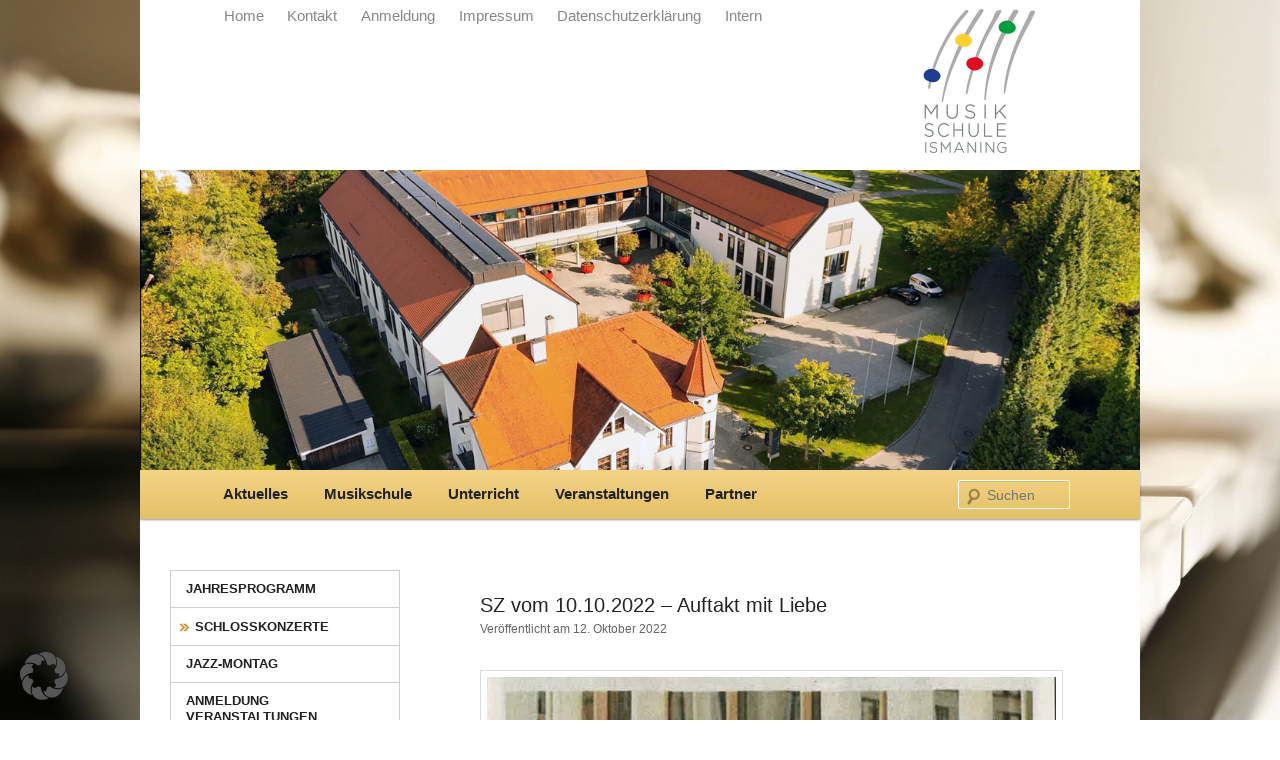

--- FILE ---
content_type: text/html; charset=UTF-8
request_url: https://www.musikschule-ismaning.de/sz-vom-10-10-2022-auftakt-mit-liebe/
body_size: 8426
content:
<!DOCTYPE html>
<!--[if IE 6]>
<html id="ie6" lang="de">
<![endif]-->
<!--[if IE 7]>
<html id="ie7" lang="de">
<![endif]-->
<!--[if IE 8]>
<html id="ie8" lang="de">
<![endif]-->
<!--[if !(IE 6) | !(IE 7) | !(IE 8)  ]><!-->
<html lang="de">
<!--<![endif]-->
<head>
<meta charset="UTF-8" />
<meta name="viewport" content="width=device-width" />
<title>SZ vom 10.10.2022 &#8211; Auftakt mit Liebe | </title>
<link rel="profile" href="http://gmpg.org/xfn/11" />
<link rel="stylesheet" type="text/css" media="all" href="https://www.musikschule-ismaning.de/wp-content/themes/musikschule/style.css" />
<link rel="stylesheet" type="text/css" href="https://www.musikschule-ismaning.de/wp-content/themes/musikschule/slick/slick.css"/>
<link rel="stylesheet" type="text/css" href="https://www.musikschule-ismaning.de/wp-content/themes/musikschule/slick/slick-theme.css"/>
<link rel="pingback" href="https://www.musikschule-ismaning.de/xmlrpc.php" />
<!--[if lt IE 9]>
<script src="https://www.musikschule-ismaning.de/wp-content/themes/musikschule/js/html5.js" type="text/javascript"></script>
<![endif]-->
<meta name='robots' content='max-image-preview:large' />
<link rel="alternate" type="application/rss+xml" title=" &raquo; Feed" href="https://www.musikschule-ismaning.de/feed/" />
<link rel="alternate" type="application/rss+xml" title=" &raquo; Kommentar-Feed" href="https://www.musikschule-ismaning.de/comments/feed/" />
<link rel="alternate" type="application/rss+xml" title=" &raquo; SZ vom 10.10.2022 &#8211; Auftakt mit Liebe-Kommentar-Feed" href="https://www.musikschule-ismaning.de/sz-vom-10-10-2022-auftakt-mit-liebe/feed/" />
<script type="text/javascript">
/* <![CDATA[ */
window._wpemojiSettings = {"baseUrl":"https:\/\/s.w.org\/images\/core\/emoji\/15.0.3\/72x72\/","ext":".png","svgUrl":"https:\/\/s.w.org\/images\/core\/emoji\/15.0.3\/svg\/","svgExt":".svg","source":{"concatemoji":"https:\/\/www.musikschule-ismaning.de\/wp-includes\/js\/wp-emoji-release.min.js?ver=6.5.7"}};
/*! This file is auto-generated */
!function(i,n){var o,s,e;function c(e){try{var t={supportTests:e,timestamp:(new Date).valueOf()};sessionStorage.setItem(o,JSON.stringify(t))}catch(e){}}function p(e,t,n){e.clearRect(0,0,e.canvas.width,e.canvas.height),e.fillText(t,0,0);var t=new Uint32Array(e.getImageData(0,0,e.canvas.width,e.canvas.height).data),r=(e.clearRect(0,0,e.canvas.width,e.canvas.height),e.fillText(n,0,0),new Uint32Array(e.getImageData(0,0,e.canvas.width,e.canvas.height).data));return t.every(function(e,t){return e===r[t]})}function u(e,t,n){switch(t){case"flag":return n(e,"\ud83c\udff3\ufe0f\u200d\u26a7\ufe0f","\ud83c\udff3\ufe0f\u200b\u26a7\ufe0f")?!1:!n(e,"\ud83c\uddfa\ud83c\uddf3","\ud83c\uddfa\u200b\ud83c\uddf3")&&!n(e,"\ud83c\udff4\udb40\udc67\udb40\udc62\udb40\udc65\udb40\udc6e\udb40\udc67\udb40\udc7f","\ud83c\udff4\u200b\udb40\udc67\u200b\udb40\udc62\u200b\udb40\udc65\u200b\udb40\udc6e\u200b\udb40\udc67\u200b\udb40\udc7f");case"emoji":return!n(e,"\ud83d\udc26\u200d\u2b1b","\ud83d\udc26\u200b\u2b1b")}return!1}function f(e,t,n){var r="undefined"!=typeof WorkerGlobalScope&&self instanceof WorkerGlobalScope?new OffscreenCanvas(300,150):i.createElement("canvas"),a=r.getContext("2d",{willReadFrequently:!0}),o=(a.textBaseline="top",a.font="600 32px Arial",{});return e.forEach(function(e){o[e]=t(a,e,n)}),o}function t(e){var t=i.createElement("script");t.src=e,t.defer=!0,i.head.appendChild(t)}"undefined"!=typeof Promise&&(o="wpEmojiSettingsSupports",s=["flag","emoji"],n.supports={everything:!0,everythingExceptFlag:!0},e=new Promise(function(e){i.addEventListener("DOMContentLoaded",e,{once:!0})}),new Promise(function(t){var n=function(){try{var e=JSON.parse(sessionStorage.getItem(o));if("object"==typeof e&&"number"==typeof e.timestamp&&(new Date).valueOf()<e.timestamp+604800&&"object"==typeof e.supportTests)return e.supportTests}catch(e){}return null}();if(!n){if("undefined"!=typeof Worker&&"undefined"!=typeof OffscreenCanvas&&"undefined"!=typeof URL&&URL.createObjectURL&&"undefined"!=typeof Blob)try{var e="postMessage("+f.toString()+"("+[JSON.stringify(s),u.toString(),p.toString()].join(",")+"));",r=new Blob([e],{type:"text/javascript"}),a=new Worker(URL.createObjectURL(r),{name:"wpTestEmojiSupports"});return void(a.onmessage=function(e){c(n=e.data),a.terminate(),t(n)})}catch(e){}c(n=f(s,u,p))}t(n)}).then(function(e){for(var t in e)n.supports[t]=e[t],n.supports.everything=n.supports.everything&&n.supports[t],"flag"!==t&&(n.supports.everythingExceptFlag=n.supports.everythingExceptFlag&&n.supports[t]);n.supports.everythingExceptFlag=n.supports.everythingExceptFlag&&!n.supports.flag,n.DOMReady=!1,n.readyCallback=function(){n.DOMReady=!0}}).then(function(){return e}).then(function(){var e;n.supports.everything||(n.readyCallback(),(e=n.source||{}).concatemoji?t(e.concatemoji):e.wpemoji&&e.twemoji&&(t(e.twemoji),t(e.wpemoji)))}))}((window,document),window._wpemojiSettings);
/* ]]> */
</script>
<style id='wp-emoji-styles-inline-css' type='text/css'>

	img.wp-smiley, img.emoji {
		display: inline !important;
		border: none !important;
		box-shadow: none !important;
		height: 1em !important;
		width: 1em !important;
		margin: 0 0.07em !important;
		vertical-align: -0.1em !important;
		background: none !important;
		padding: 0 !important;
	}
</style>
<link rel='stylesheet' id='wp-block-library-css' href='https://www.musikschule-ismaning.de/wp-includes/css/dist/block-library/style.min.css?ver=6.5.7' type='text/css' media='all' />
<style id='classic-theme-styles-inline-css' type='text/css'>
/*! This file is auto-generated */
.wp-block-button__link{color:#fff;background-color:#32373c;border-radius:9999px;box-shadow:none;text-decoration:none;padding:calc(.667em + 2px) calc(1.333em + 2px);font-size:1.125em}.wp-block-file__button{background:#32373c;color:#fff;text-decoration:none}
</style>
<style id='global-styles-inline-css' type='text/css'>
body{--wp--preset--color--black: #000000;--wp--preset--color--cyan-bluish-gray: #abb8c3;--wp--preset--color--white: #ffffff;--wp--preset--color--pale-pink: #f78da7;--wp--preset--color--vivid-red: #cf2e2e;--wp--preset--color--luminous-vivid-orange: #ff6900;--wp--preset--color--luminous-vivid-amber: #fcb900;--wp--preset--color--light-green-cyan: #7bdcb5;--wp--preset--color--vivid-green-cyan: #00d084;--wp--preset--color--pale-cyan-blue: #8ed1fc;--wp--preset--color--vivid-cyan-blue: #0693e3;--wp--preset--color--vivid-purple: #9b51e0;--wp--preset--gradient--vivid-cyan-blue-to-vivid-purple: linear-gradient(135deg,rgba(6,147,227,1) 0%,rgb(155,81,224) 100%);--wp--preset--gradient--light-green-cyan-to-vivid-green-cyan: linear-gradient(135deg,rgb(122,220,180) 0%,rgb(0,208,130) 100%);--wp--preset--gradient--luminous-vivid-amber-to-luminous-vivid-orange: linear-gradient(135deg,rgba(252,185,0,1) 0%,rgba(255,105,0,1) 100%);--wp--preset--gradient--luminous-vivid-orange-to-vivid-red: linear-gradient(135deg,rgba(255,105,0,1) 0%,rgb(207,46,46) 100%);--wp--preset--gradient--very-light-gray-to-cyan-bluish-gray: linear-gradient(135deg,rgb(238,238,238) 0%,rgb(169,184,195) 100%);--wp--preset--gradient--cool-to-warm-spectrum: linear-gradient(135deg,rgb(74,234,220) 0%,rgb(151,120,209) 20%,rgb(207,42,186) 40%,rgb(238,44,130) 60%,rgb(251,105,98) 80%,rgb(254,248,76) 100%);--wp--preset--gradient--blush-light-purple: linear-gradient(135deg,rgb(255,206,236) 0%,rgb(152,150,240) 100%);--wp--preset--gradient--blush-bordeaux: linear-gradient(135deg,rgb(254,205,165) 0%,rgb(254,45,45) 50%,rgb(107,0,62) 100%);--wp--preset--gradient--luminous-dusk: linear-gradient(135deg,rgb(255,203,112) 0%,rgb(199,81,192) 50%,rgb(65,88,208) 100%);--wp--preset--gradient--pale-ocean: linear-gradient(135deg,rgb(255,245,203) 0%,rgb(182,227,212) 50%,rgb(51,167,181) 100%);--wp--preset--gradient--electric-grass: linear-gradient(135deg,rgb(202,248,128) 0%,rgb(113,206,126) 100%);--wp--preset--gradient--midnight: linear-gradient(135deg,rgb(2,3,129) 0%,rgb(40,116,252) 100%);--wp--preset--font-size--small: 13px;--wp--preset--font-size--medium: 20px;--wp--preset--font-size--large: 36px;--wp--preset--font-size--x-large: 42px;--wp--preset--spacing--20: 0.44rem;--wp--preset--spacing--30: 0.67rem;--wp--preset--spacing--40: 1rem;--wp--preset--spacing--50: 1.5rem;--wp--preset--spacing--60: 2.25rem;--wp--preset--spacing--70: 3.38rem;--wp--preset--spacing--80: 5.06rem;--wp--preset--shadow--natural: 6px 6px 9px rgba(0, 0, 0, 0.2);--wp--preset--shadow--deep: 12px 12px 50px rgba(0, 0, 0, 0.4);--wp--preset--shadow--sharp: 6px 6px 0px rgba(0, 0, 0, 0.2);--wp--preset--shadow--outlined: 6px 6px 0px -3px rgba(255, 255, 255, 1), 6px 6px rgba(0, 0, 0, 1);--wp--preset--shadow--crisp: 6px 6px 0px rgba(0, 0, 0, 1);}:where(.is-layout-flex){gap: 0.5em;}:where(.is-layout-grid){gap: 0.5em;}body .is-layout-flex{display: flex;}body .is-layout-flex{flex-wrap: wrap;align-items: center;}body .is-layout-flex > *{margin: 0;}body .is-layout-grid{display: grid;}body .is-layout-grid > *{margin: 0;}:where(.wp-block-columns.is-layout-flex){gap: 2em;}:where(.wp-block-columns.is-layout-grid){gap: 2em;}:where(.wp-block-post-template.is-layout-flex){gap: 1.25em;}:where(.wp-block-post-template.is-layout-grid){gap: 1.25em;}.has-black-color{color: var(--wp--preset--color--black) !important;}.has-cyan-bluish-gray-color{color: var(--wp--preset--color--cyan-bluish-gray) !important;}.has-white-color{color: var(--wp--preset--color--white) !important;}.has-pale-pink-color{color: var(--wp--preset--color--pale-pink) !important;}.has-vivid-red-color{color: var(--wp--preset--color--vivid-red) !important;}.has-luminous-vivid-orange-color{color: var(--wp--preset--color--luminous-vivid-orange) !important;}.has-luminous-vivid-amber-color{color: var(--wp--preset--color--luminous-vivid-amber) !important;}.has-light-green-cyan-color{color: var(--wp--preset--color--light-green-cyan) !important;}.has-vivid-green-cyan-color{color: var(--wp--preset--color--vivid-green-cyan) !important;}.has-pale-cyan-blue-color{color: var(--wp--preset--color--pale-cyan-blue) !important;}.has-vivid-cyan-blue-color{color: var(--wp--preset--color--vivid-cyan-blue) !important;}.has-vivid-purple-color{color: var(--wp--preset--color--vivid-purple) !important;}.has-black-background-color{background-color: var(--wp--preset--color--black) !important;}.has-cyan-bluish-gray-background-color{background-color: var(--wp--preset--color--cyan-bluish-gray) !important;}.has-white-background-color{background-color: var(--wp--preset--color--white) !important;}.has-pale-pink-background-color{background-color: var(--wp--preset--color--pale-pink) !important;}.has-vivid-red-background-color{background-color: var(--wp--preset--color--vivid-red) !important;}.has-luminous-vivid-orange-background-color{background-color: var(--wp--preset--color--luminous-vivid-orange) !important;}.has-luminous-vivid-amber-background-color{background-color: var(--wp--preset--color--luminous-vivid-amber) !important;}.has-light-green-cyan-background-color{background-color: var(--wp--preset--color--light-green-cyan) !important;}.has-vivid-green-cyan-background-color{background-color: var(--wp--preset--color--vivid-green-cyan) !important;}.has-pale-cyan-blue-background-color{background-color: var(--wp--preset--color--pale-cyan-blue) !important;}.has-vivid-cyan-blue-background-color{background-color: var(--wp--preset--color--vivid-cyan-blue) !important;}.has-vivid-purple-background-color{background-color: var(--wp--preset--color--vivid-purple) !important;}.has-black-border-color{border-color: var(--wp--preset--color--black) !important;}.has-cyan-bluish-gray-border-color{border-color: var(--wp--preset--color--cyan-bluish-gray) !important;}.has-white-border-color{border-color: var(--wp--preset--color--white) !important;}.has-pale-pink-border-color{border-color: var(--wp--preset--color--pale-pink) !important;}.has-vivid-red-border-color{border-color: var(--wp--preset--color--vivid-red) !important;}.has-luminous-vivid-orange-border-color{border-color: var(--wp--preset--color--luminous-vivid-orange) !important;}.has-luminous-vivid-amber-border-color{border-color: var(--wp--preset--color--luminous-vivid-amber) !important;}.has-light-green-cyan-border-color{border-color: var(--wp--preset--color--light-green-cyan) !important;}.has-vivid-green-cyan-border-color{border-color: var(--wp--preset--color--vivid-green-cyan) !important;}.has-pale-cyan-blue-border-color{border-color: var(--wp--preset--color--pale-cyan-blue) !important;}.has-vivid-cyan-blue-border-color{border-color: var(--wp--preset--color--vivid-cyan-blue) !important;}.has-vivid-purple-border-color{border-color: var(--wp--preset--color--vivid-purple) !important;}.has-vivid-cyan-blue-to-vivid-purple-gradient-background{background: var(--wp--preset--gradient--vivid-cyan-blue-to-vivid-purple) !important;}.has-light-green-cyan-to-vivid-green-cyan-gradient-background{background: var(--wp--preset--gradient--light-green-cyan-to-vivid-green-cyan) !important;}.has-luminous-vivid-amber-to-luminous-vivid-orange-gradient-background{background: var(--wp--preset--gradient--luminous-vivid-amber-to-luminous-vivid-orange) !important;}.has-luminous-vivid-orange-to-vivid-red-gradient-background{background: var(--wp--preset--gradient--luminous-vivid-orange-to-vivid-red) !important;}.has-very-light-gray-to-cyan-bluish-gray-gradient-background{background: var(--wp--preset--gradient--very-light-gray-to-cyan-bluish-gray) !important;}.has-cool-to-warm-spectrum-gradient-background{background: var(--wp--preset--gradient--cool-to-warm-spectrum) !important;}.has-blush-light-purple-gradient-background{background: var(--wp--preset--gradient--blush-light-purple) !important;}.has-blush-bordeaux-gradient-background{background: var(--wp--preset--gradient--blush-bordeaux) !important;}.has-luminous-dusk-gradient-background{background: var(--wp--preset--gradient--luminous-dusk) !important;}.has-pale-ocean-gradient-background{background: var(--wp--preset--gradient--pale-ocean) !important;}.has-electric-grass-gradient-background{background: var(--wp--preset--gradient--electric-grass) !important;}.has-midnight-gradient-background{background: var(--wp--preset--gradient--midnight) !important;}.has-small-font-size{font-size: var(--wp--preset--font-size--small) !important;}.has-medium-font-size{font-size: var(--wp--preset--font-size--medium) !important;}.has-large-font-size{font-size: var(--wp--preset--font-size--large) !important;}.has-x-large-font-size{font-size: var(--wp--preset--font-size--x-large) !important;}
.wp-block-navigation a:where(:not(.wp-element-button)){color: inherit;}
:where(.wp-block-post-template.is-layout-flex){gap: 1.25em;}:where(.wp-block-post-template.is-layout-grid){gap: 1.25em;}
:where(.wp-block-columns.is-layout-flex){gap: 2em;}:where(.wp-block-columns.is-layout-grid){gap: 2em;}
.wp-block-pullquote{font-size: 1.5em;line-height: 1.6;}
</style>
<link rel='stylesheet' id='wpcdt-public-css-css' href='https://www.musikschule-ismaning.de/wp-content/plugins/countdown-timer-ultimate/assets/css/wpcdt-public.css?ver=2.6' type='text/css' media='all' />
<link rel='stylesheet' id='borlabs-cookie-custom-css' href='https://www.musikschule-ismaning.de/wp-content/cache/borlabs-cookie/1/borlabs-cookie-1-de.css?ver=3.3.22-45' type='text/css' media='all' />
<link rel='stylesheet' id='js_composer_custom_css-css' href='//www.musikschule-ismaning.de/wp-content/uploads/js_composer/custom.css?ver=7.7.2' type='text/css' media='all' />
<link rel='stylesheet' id='__EPYT__style-css' href='https://www.musikschule-ismaning.de/wp-content/plugins/youtube-embed-plus/styles/ytprefs.min.css?ver=14.2.1.2' type='text/css' media='all' />
<style id='__EPYT__style-inline-css' type='text/css'>

                .epyt-gallery-thumb {
                        width: 33.333%;
                }
                
</style>
<script type="text/javascript" src="https://www.musikschule-ismaning.de/wp-includes/js/jquery/jquery.min.js?ver=3.7.1" id="jquery-core-js"></script>
<script type="text/javascript" src="https://www.musikschule-ismaning.de/wp-includes/js/jquery/jquery-migrate.min.js?ver=3.4.1" id="jquery-migrate-js"></script>
<script type="text/javascript" src="https://www.musikschule-ismaning.de/wp-content/plugins/jquery-vertical-accordion-menu/js/jquery.hoverIntent.minified.js?ver=6.5.7" id="jqueryhoverintent-js"></script>
<script type="text/javascript" src="https://www.musikschule-ismaning.de/wp-content/plugins/jquery-vertical-accordion-menu/js/jquery.cookie.js?ver=6.5.7" id="jquerycookie-js"></script>
<script type="text/javascript" src="https://www.musikschule-ismaning.de/wp-content/plugins/jquery-vertical-accordion-menu/js/jquery.dcjqaccordion.2.9.js?ver=6.5.7" id="dcjqaccordion-js"></script>
<script type="text/javascript" src="https://www.musikschule-ismaning.de/wp-content/themes/musikschule/js/custom.js?ver=6.5.7" id="customJS-js"></script>
<script data-no-optimize="1" data-no-minify="1" data-cfasync="false" type="text/javascript" src="https://www.musikschule-ismaning.de/wp-content/cache/borlabs-cookie/1/borlabs-cookie-config-de.json.js?ver=3.3.22-58" id="borlabs-cookie-config-js"></script>
<script type="text/javascript" id="__ytprefs__-js-extra">
/* <![CDATA[ */
var _EPYT_ = {"ajaxurl":"https:\/\/www.musikschule-ismaning.de\/wp-admin\/admin-ajax.php","security":"1b4142460c","gallery_scrolloffset":"20","eppathtoscripts":"https:\/\/www.musikschule-ismaning.de\/wp-content\/plugins\/youtube-embed-plus\/scripts\/","eppath":"https:\/\/www.musikschule-ismaning.de\/wp-content\/plugins\/youtube-embed-plus\/","epresponsiveselector":"[\"iframe.__youtube_prefs_widget__\"]","epdovol":"1","version":"14.2.1.2","evselector":"iframe.__youtube_prefs__[src], iframe[src*=\"youtube.com\/embed\/\"], iframe[src*=\"youtube-nocookie.com\/embed\/\"]","ajax_compat":"","maxres_facade":"eager","ytapi_load":"light","pause_others":"","stopMobileBuffer":"1","facade_mode":"","not_live_on_channel":"","vi_active":"","vi_js_posttypes":[]};
/* ]]> */
</script>
<script type="text/javascript" src="https://www.musikschule-ismaning.de/wp-content/plugins/youtube-embed-plus/scripts/ytprefs.min.js?ver=14.2.1.2" id="__ytprefs__-js"></script>
<script></script><link rel="https://api.w.org/" href="https://www.musikschule-ismaning.de/wp-json/" /><link rel="alternate" type="application/json" href="https://www.musikschule-ismaning.de/wp-json/wp/v2/posts/13326" /><link rel="EditURI" type="application/rsd+xml" title="RSD" href="https://www.musikschule-ismaning.de/xmlrpc.php?rsd" />
<meta name="generator" content="WordPress 6.5.7" />
<link rel="canonical" href="https://www.musikschule-ismaning.de/sz-vom-10-10-2022-auftakt-mit-liebe/" />
<link rel='shortlink' href='https://www.musikschule-ismaning.de/?p=13326' />
<link rel="alternate" type="application/json+oembed" href="https://www.musikschule-ismaning.de/wp-json/oembed/1.0/embed?url=https%3A%2F%2Fwww.musikschule-ismaning.de%2Fsz-vom-10-10-2022-auftakt-mit-liebe%2F" />
<link rel="alternate" type="text/xml+oembed" href="https://www.musikschule-ismaning.de/wp-json/oembed/1.0/embed?url=https%3A%2F%2Fwww.musikschule-ismaning.de%2Fsz-vom-10-10-2022-auftakt-mit-liebe%2F&#038;format=xml" />
<meta name="cdp-version" content="1.4.9" />
	<link rel="stylesheet" href="https://www.musikschule-ismaning.de/wp-content/plugins/jquery-vertical-accordion-menu/skin.php?widget_id=2&amp;skin=musikschule" type="text/css" media="screen"  />
	<link rel="stylesheet" href="https://www.musikschule-ismaning.de/wp-content/plugins/jquery-vertical-accordion-menu/skin.php?widget_id=3&amp;skin=musikschule" type="text/css" media="screen"  />
	<link rel="stylesheet" href="https://www.musikschule-ismaning.de/wp-content/plugins/jquery-vertical-accordion-menu/skin.php?widget_id=4&amp;skin=musikschule" type="text/css" media="screen"  />
	<link rel="stylesheet" href="https://www.musikschule-ismaning.de/wp-content/plugins/jquery-vertical-accordion-menu/skin.php?widget_id=6&amp;skin=musikschule" type="text/css" media="screen"  />
	<link rel="stylesheet" href="https://www.musikschule-ismaning.de/wp-content/plugins/jquery-vertical-accordion-menu/skin.php?widget_id=7&amp;skin=musikschule" type="text/css" media="screen"  />
	<link rel="stylesheet" href="https://www.musikschule-ismaning.de/wp-content/plugins/jquery-vertical-accordion-menu/skin.php?widget_id=8&amp;skin=musikschule" type="text/css" media="screen"  />
	<link rel="stylesheet" href="https://www.musikschule-ismaning.de/wp-content/plugins/jquery-vertical-accordion-menu/skin.php?widget_id=9&amp;skin=musikschule" type="text/css" media="screen"  />
	<link rel="stylesheet" href="https://www.musikschule-ismaning.de/wp-content/plugins/jquery-vertical-accordion-menu/skin.php?widget_id=10&amp;skin=musikschule" type="text/css" media="screen"  /><meta name="generator" content="Powered by WPBakery Page Builder - drag and drop page builder for WordPress."/>
<link rel="icon" href="https://www.musikschule-ismaning.de/wp-content/uploads/2020/02/cropped-MSI_Logo_ACCESSIBLE-1-32x32.png" sizes="32x32" />
<link rel="icon" href="https://www.musikschule-ismaning.de/wp-content/uploads/2020/02/cropped-MSI_Logo_ACCESSIBLE-1-192x192.png" sizes="192x192" />
<link rel="apple-touch-icon" href="https://www.musikschule-ismaning.de/wp-content/uploads/2020/02/cropped-MSI_Logo_ACCESSIBLE-1-180x180.png" />
<meta name="msapplication-TileImage" content="https://www.musikschule-ismaning.de/wp-content/uploads/2020/02/cropped-MSI_Logo_ACCESSIBLE-1-270x270.png" />
		<style type="text/css" id="wp-custom-css">
			
body { 
  background: url(/wp-content/uploads/2022/11/Background-Querfloete.jpg) no-repeat center center fixed; 
  -webkit-background-size: cover;
  -moz-background-size: cover;
  -o-background-size: cover;
  background-size: cover;
}

p {
	font-size: 16px;
  line-height: 140%;
}

#dc_jqaccordion_widget-4-item ul a.dcjq-parent, #dc_jqaccordion_widget-4-item ul a.dcjq-parent:hover, #dc_jqaccordion_widget-4-item ul a,
#dc_jqaccordion_widget-3-item ul a.dcjq-parent, #dc_jqaccordion_widget-3-item ul a.dcjq-parent:hover, #dc_jqaccordion_widget-3-item ul a,
#dc_jqaccordion_widget-2-item ul a.dcjq-parent, #dc_jqaccordion_widget-2-item ul a.dcjq-parent:hover, #dc_jqaccordion_widget-2-item ul a,
#dc_jqaccordion_widget-7-item ul a.dcjq-parent, #dc_jqaccordion_widget-7-item ul a.dcjq-parent:hover, #dc_jqaccordion_widget-7-item ul a,
#dc_jqaccordion_widget-8-item ul a.dcjq-parent, #dc_jqaccordion_widget-8-item ul a.dcjq-parent:hover, #dc_jqaccordion_widget-8-item ul a{
  font-size: 13px;
}

/* Custom Sidebar Infos verstecken */
body.logged-in .cs-infos { display: none !important; }		</style>
		<noscript><style> .wpb_animate_when_almost_visible { opacity: 1; }</style></noscript></head>

<body class="post-template-default single single-post postid-13326 single-format-standard gllr_ two-column left-sidebar wpb-js-composer js-comp-ver-7.7.2 vc_responsive">
<div id="page" class="hfeed">
	<header id="branding" role="banner">
			<hgroup>
				<h1 id="site-title"><span><a href="https://www.musikschule-ismaning.de/" title="" rel="home"></a></span></h1>
				<h2 id="site-description"></h2>
							</hgroup>

			
								<div class="slideshow_header">
					  <div><img src="https://www.musikschule-ismaning.de/wp-content/uploads/2025/10/slider-musikschule.jpg" alt="Gebäude Musikschule Ismaning" width="1000" height="300"></div>
					  <div><img src="https://www.musikschule-ismaning.de/wp-content/uploads/2025/10/slider-kids.jpg" alt="musikalische Früherziehung" width="1000" height="300"></div>
					  <div><img src="https://www.musikschule-ismaning.de/wp-content/uploads/2025/10/slider-orchester.jpg" alt="Orchesterder Musikschule Ismaning" width="1000" height="300"></div>
					  <div><img src="https://www.musikschule-ismaning.de/wp-content/uploads/2025/10/slider-senioren_buehne.jpg" alt="Senioren an der Musikschule Ismaning" width="1000" height="300"></div>
					  <div><img src="https://www.musikschule-ismaning.de/wp-content/uploads/2025/10/slider-kinder_buehne.jpg" alt="Kinder auf einer Bühne musizieren" width="1000" height="300"></div>
					</div>
					
			
			


			<div id="logo_header"><img src="https://www.musikschule-ismaning.de/wp-content/themes/musikschule/images/logo_header.gif" height="144" width="189"></div>

			<div id="menue_header"><div class="menu-footermenue-container"><ul id="menu-footermenue" class="menu"><li id="menu-item-15" class="menu-item menu-item-type-custom menu-item-object-custom menu-item-home menu-item-15"><a href="https://www.musikschule-ismaning.de/">Home</a></li>
<li id="menu-item-14" class="menu-item menu-item-type-post_type menu-item-object-page menu-item-14"><a href="https://www.musikschule-ismaning.de/kontakt/">Kontakt</a></li>
<li id="menu-item-1252" class="menu-item menu-item-type-post_type menu-item-object-page menu-item-1252"><a href="https://www.musikschule-ismaning.de/anmeldung/">Anmeldung</a></li>
<li id="menu-item-13" class="menu-item menu-item-type-post_type menu-item-object-page menu-item-13"><a href="https://www.musikschule-ismaning.de/impressum/">Impressum</a></li>
<li id="menu-item-6489" class="menu-item menu-item-type-post_type menu-item-object-page menu-item-6489"><a href="https://www.musikschule-ismaning.de/datenschutzerklaerung/">Datenschutzerklärung</a></li>
<li id="menu-item-9198" class="menu-item menu-item-type-post_type menu-item-object-page menu-item-9198"><a href="https://www.musikschule-ismaning.de/intern-aktuelles/">Intern</a></li>
</ul></div></div>

			<nav id="access" role="navigation">
				<h3 class="assistive-text">Hauptmenü</h3>
								<div class="skip-link"><a class="assistive-text" href="#content" title="Zum Inhalt wechseln">Zum Inhalt wechseln</a></div>
				<div class="skip-link"><a class="assistive-text" href="#secondary" title="Zum sekundären Inhalt wechseln">Zum sekundären Inhalt wechseln</a></div>
								<div class="menu-unterricht-container"><ul id="menu-unterricht" class="menu"><li id="menu-item-2009" class="menu-item menu-item-type-taxonomy menu-item-object-category menu-item-2009"><a href="https://www.musikschule-ismaning.de/category/aktuelles/">Aktuelles</a></li>
<li id="menu-item-45" class="menu-item menu-item-type-post_type menu-item-object-page menu-item-45"><a href="https://www.musikschule-ismaning.de/musikschule/">Musikschule</a></li>
<li id="menu-item-2940" class="menu-item menu-item-type-post_type menu-item-object-page menu-item-2940"><a href="https://www.musikschule-ismaning.de/unterricht/">Unterricht</a></li>
<li id="menu-item-1863" class="menu-item menu-item-type-post_type menu-item-object-page menu-item-1863"><a href="https://www.musikschule-ismaning.de/veranstaltungen/">Veranstaltungen</a></li>
<li id="menu-item-42" class="menu-item menu-item-type-post_type menu-item-object-page menu-item-42"><a href="https://www.musikschule-ismaning.de/partner/">Partner</a></li>
</ul></div>					<form method="get" id="searchform" action="https://www.musikschule-ismaning.de/">
		<label for="s" class="assistive-text">Suchen</label>
		<input type="text" class="field" name="s" id="s" placeholder="Suchen" />
		<input type="submit" class="submit" name="submit" id="searchsubmit" value="Suchen" />
	</form>
			</nav><!-- #access -->
	</header><!-- #branding -->


	<div id="main">

		<div id="primary">
			<div id="content" role="main">

				
					<nav id="nav-single">
						<h3 class="assistive-text">Artikelnavigation</h3>
						<!-- <span class="nav-previous"><a href="https://www.musikschule-ismaning.de/ismaninger-ortsnachrichten-vom-23-09-2022-rhythmik-f-erwachsene-jazz-montag-schlosskonzert/" rel="prev"><span class="meta-nav">&larr;</span> Vorherige</a></span>
						<span class="nav-next"><a href="https://www.musikschule-ismaning.de/reservierung-stornieren/" rel="next">Nächste <span class="meta-nav">&rarr;</span></a></span> -->
					</nav><!-- #nav-single -->

					
<article id="post-13326" class="post-13326 post type-post status-publish format-standard hentry category-90 category-pressearchiv">
	<header class="entry-header">
		<h1 class="entry-title">SZ vom 10.10.2022 &#8211; Auftakt mit Liebe</h1>

				<div class="entry-meta">
			Veröffentlicht am 12. Oktober 2022		</div><!-- .entry-meta -->
			</header><!-- .entry-header -->

	<div class="entry-content">
		<p><a href="https://www.musikschule-ismaning.de/wp-content/uploads/2022/10/2022-10-10-SZ-Auftakt-mit-Liebe-e1666863430996.jpg"><img fetchpriority="high" decoding="async" class="alignleft size-full wp-image-13310" src="https://www.musikschule-ismaning.de/wp-content/uploads/2022/10/2022-10-10-SZ-Auftakt-mit-Liebe-e1666863430996.jpg" alt="" width="1463" height="1711" /></a></p>
			</div><!-- .entry-content -->

	<footer class="entry-meta">
				
			</footer><!-- .entry-meta -->
</article><!-- #post-13326 -->

						<div id="comments">
	
	
	
	
</div><!-- #comments -->

				
			</div><!-- #content -->
		</div><!-- #primary -->
		
		<div id="secondary" class="widget-area" role="complementary">
			<aside id="dc_jqaccordion_widget-7" class="widget ">
        <div class="dcjq-accordion" id="dc_jqaccordion_widget-7-item">

            <ul id="menu-seitenmenue-veranstaltungen" class="menu"><li id="menu-item-2864" class="menu-item menu-item-type-post_type menu-item-object-page menu-item-2864"><a href="https://www.musikschule-ismaning.de/veranstaltungen/">Jahresprogramm</a></li>
<li id="menu-item-1813" class="menu-item menu-item-type-taxonomy menu-item-object-event-category menu-item-has-children menu-item-1813"><a href="https://www.musikschule-ismaning.de/events/category/schlosskonzerte/">Schlosskonzerte</a>
<ul class="sub-menu">
	<li id="menu-item-4479" class="menu-item menu-item-type-post_type menu-item-object-page menu-item-4479"><a href="https://www.musikschule-ismaning.de/schloskonzert/schlosskonzerte-ismaning/">Schlosskonzerte Ismaning</a></li>
	<li id="menu-item-2652" class="menu-item menu-item-type-post_type menu-item-object-page menu-item-2652"><a href="https://www.musikschule-ismaning.de/schlosskonzerte/">Ismaninger Schloss</a></li>
</ul>
</li>
<li id="menu-item-1875" class="menu-item menu-item-type-taxonomy menu-item-object-event-category menu-item-1875"><a href="https://www.musikschule-ismaning.de/events/category/jazz-montag/">Jazz-Montag</a></li>
<li id="menu-item-8632" class="menu-item menu-item-type-post_type menu-item-object-page menu-item-8632"><a href="https://www.musikschule-ismaning.de/anmeldung-veranstaltungen/">Anmeldung Veranstaltungen</a></li>
<li id="menu-item-1879" class="menu-item menu-item-type-taxonomy menu-item-object-category current-post-ancestor current-menu-parent current-post-parent menu-item-1879"><a href="https://www.musikschule-ismaning.de/category/pressearchiv/">Pressearchiv</a></li>
</ul>
        </div>
        </aside>		</div><!-- #secondary .widget-area -->

	</div><!-- #main -->

	<footer id="colophon" role="contentinfo">

			

			<div id="site-generator">
				&copy;2013 Musikschule Ismaning
				<!--
								<a href="http://wordpress.org/" title="Semantic Personal Publishing Platform">Proudly powered by WordPress</a>
				-->
			</div>
	</footer><!-- #colophon -->
</div><!-- #page -->

<script type="module" src="https://www.musikschule-ismaning.de/wp-content/plugins/borlabs-cookie/assets/javascript/borlabs-cookie.min.js?ver=3.3.22" id="borlabs-cookie-core-js-module" data-cfasync="false" data-no-minify="1" data-no-optimize="1"></script>
            <script type="text/javascript">
                jQuery(document).ready(function($) {
                    jQuery('#dc_jqaccordion_widget-2-item .menu').dcAccordion({
                        eventType: 'click',
                        hoverDelay: 0,
                        menuClose: false,
                        autoClose: false,
                        saveState: false,
                        autoExpand: true,
                        classExpand: 'current-menu-item',
                        classDisable: '',
                        showCount: false,
                        disableLink: true,
                        cookie: 'dc_jqaccordion_widget-2',
                        speed: 'normal'
                    });
                });
            </script>

                        <script type="text/javascript">
                jQuery(document).ready(function($) {
                    jQuery('#dc_jqaccordion_widget-3-item .menu').dcAccordion({
                        eventType: 'click',
                        hoverDelay: 0,
                        menuClose: false,
                        autoClose: false,
                        saveState: false,
                        autoExpand: true,
                        classExpand: 'current-menu-item',
                        classDisable: '',
                        showCount: false,
                        disableLink: true,
                        cookie: 'dc_jqaccordion_widget-3',
                        speed: 'slow'
                    });
                });
            </script>

                        <script type="text/javascript">
                jQuery(document).ready(function($) {
                    jQuery('#dc_jqaccordion_widget-4-item .menu').dcAccordion({
                        eventType: 'click',
                        hoverDelay: 0,
                        menuClose: false,
                        autoClose: false,
                        saveState: false,
                        autoExpand: true,
                        classExpand: 'current-menu-item',
                        classDisable: '',
                        showCount: false,
                        disableLink: true,
                        cookie: 'dc_jqaccordion_widget-4',
                        speed: 'slow'
                    });
                });
            </script>

                        <script type="text/javascript">
                jQuery(document).ready(function($) {
                    jQuery('#dc_jqaccordion_widget-6-item .menu').dcAccordion({
                        eventType: '',
                        hoverDelay: 0,
                        menuClose: false,
                        autoClose: false,
                        saveState: false,
                        autoExpand: true,
                        classExpand: 'current-menu-item',
                        classDisable: '',
                        showCount: false,
                        disableLink: false,
                        cookie: 'dc_jqaccordion_widget-6',
                        speed: 'slow'
                    });
                });
            </script>

                        <script type="text/javascript">
                jQuery(document).ready(function($) {
                    jQuery('#dc_jqaccordion_widget-7-item .menu').dcAccordion({
                        eventType: 'click',
                        hoverDelay: 0,
                        menuClose: false,
                        autoClose: false,
                        saveState: false,
                        autoExpand: true,
                        classExpand: 'current-menu-item',
                        classDisable: '',
                        showCount: false,
                        disableLink: false,
                        cookie: 'dc_jqaccordion_widget-7',
                        speed: 'slow'
                    });
                });
            </script>

                        <script type="text/javascript">
                jQuery(document).ready(function($) {
                    jQuery('#dc_jqaccordion_widget-8-item .menu').dcAccordion({
                        eventType: 'click',
                        hoverDelay: 0,
                        menuClose: false,
                        autoClose: false,
                        saveState: false,
                        autoExpand: true,
                        classExpand: 'current-menu-item',
                        classDisable: '',
                        showCount: false,
                        disableLink: false,
                        cookie: 'dc_jqaccordion_widget-8',
                        speed: 'slow'
                    });
                });
            </script>

                        <script type="text/javascript">
                jQuery(document).ready(function($) {
                    jQuery('#dc_jqaccordion_widget-9-item .menu').dcAccordion({
                        eventType: 'click',
                        hoverDelay: 0,
                        menuClose: false,
                        autoClose: false,
                        saveState: false,
                        autoExpand: false,
                        classExpand: 'current-menu-item',
                        classDisable: '',
                        showCount: false,
                        disableLink: false,
                        cookie: 'dc_jqaccordion_widget-9',
                        speed: 'slow'
                    });
                });
            </script>

                        <script type="text/javascript">
                jQuery(document).ready(function($) {
                    jQuery('#dc_jqaccordion_widget-10-item .menu').dcAccordion({
                        eventType: '',
                        hoverDelay: 0,
                        menuClose: false,
                        autoClose: false,
                        saveState: false,
                        autoExpand: true,
                        classExpand: 'current-menu-item',
                        classDisable: '',
                        showCount: false,
                        disableLink: true,
                        cookie: 'dc_jqaccordion_widget-10',
                        speed: 'normal'
                    });
                });
            </script>

            <!--googleoff: all--><template id="brlbs-cmpnt-cb-template-ninja-forms-recaptcha">
 <div class="brlbs-cmpnt-container brlbs-cmpnt-content-blocker brlbs-cmpnt-with-individual-styles" data-borlabs-cookie-content-blocker-id="ninja-forms-recaptcha" data-borlabs-cookie-content="PGRpdj48L2Rpdj4="><div class="brlbs-cmpnt-cb-preset-b brlbs-cmpnt-cb-nf-recaptcha"> <div class="brlbs-cmpnt-cb-thumbnail" style="background-image: url('https://www.musikschule-ismaning.de/wp-content/uploads/borlabs-cookie/1/bct-google-recaptcha-main.png')"></div> <div class="brlbs-cmpnt-cb-main"> <div class="brlbs-cmpnt-cb-content"> <p class="brlbs-cmpnt-cb-description">Sie müssen den Inhalt von <strong>reCAPTCHA</strong> laden, um das Formular abzuschicken. Bitte beachten Sie, dass dabei Daten mit Drittanbietern ausgetauscht werden.</p> <a class="brlbs-cmpnt-cb-provider-toggle" href="#" data-borlabs-cookie-show-provider-information role="button">Mehr Informationen</a> </div> <div class="brlbs-cmpnt-cb-buttons"> <a class="brlbs-cmpnt-cb-btn" href="#" data-borlabs-cookie-accept-service role="button" style="display: inherit">Erforderlichen Service akzeptieren und Inhalte entsperren</a> </div> </div> </div></div>
</template>
<script>
if (typeof nfForms !== 'undefined') {
    const recaptchaFormIds = [];
    for (const form of nfForms) {
      if (form['fields']) {
          for (const field of form['fields']) {
              if (field.type === 'recaptcha_v3') {
                  recaptchaFormIds.push(form['id']);
                  break;
              }
          }
      }
    }

    const template = document.querySelector("#brlbs-cmpnt-cb-template-ninja-forms-recaptcha");
    document.querySelectorAll(".nf-form-cont").forEach(form => {
        const numericalIdString = form.id.replace('nf-form-', '').replace('-cont', '')
        if (!recaptchaFormIds.includes(numericalIdString)) {
            return;
        }
        const cb = template.content.cloneNode(true).querySelector('.brlbs-cmpnt-container');
        cb.dataset.borlabsCookieContentBlockerNinjaFormsId = form.id;
        form.after(cb);
    });
}
</script><!--googleon: all--><!--googleoff: all--><div data-nosnippet data-borlabs-cookie-consent-required='true' id='BorlabsCookieBox'></div><div id='BorlabsCookieWidget' class='brlbs-cmpnt-container'></div><!--googleon: all--><link rel='stylesheet' id='dashicons-css' href='https://www.musikschule-ismaning.de/wp-includes/css/dashicons.min.css?ver=6.5.7' type='text/css' media='all' />
<link rel='stylesheet' id='gllr_style-css' href='https://www.musikschule-ismaning.de/wp-content/plugins/gallery-plugin-pro/css/frontend_style.css?ver=6.5.7' type='text/css' media='all' />
<link rel='stylesheet' id='gllr_fancybox_style-css' href='https://www.musikschule-ismaning.de/wp-content/plugins/gallery-plugin-pro/fancybox/jquery.fancybox.min.css?ver=6.5.7' type='text/css' media='all' />
<script type="text/javascript" src="https://www.musikschule-ismaning.de/wp-includes/js/comment-reply.min.js?ver=6.5.7" id="comment-reply-js" async="async" data-wp-strategy="async"></script>
<script type="text/javascript" src="https://www.musikschule-ismaning.de/wp-content/plugins/youtube-embed-plus/scripts/fitvids.min.js?ver=14.2.1.2" id="__ytprefsfitvids__-js"></script>
<script></script>
<!-- <script type="text/javascript" src="//code.jquery.com/jquery-1.11.0.min.js"></script>
<script type="text/javascript" src="//code.jquery.com/jquery-migrate-1.2.1.min.js"></script> -->
<script type="text/javascript" src="https://www.musikschule-ismaning.de/wp-content/themes/musikschule/slick/slick.min.js"></script>
<script type="text/javascript" src="https://www.musikschule-ismaning.de/wp-content/themes/musikschule/slick/mein-slider.js"></script>

</body>
</html>


--- FILE ---
content_type: text/css
request_url: https://www.musikschule-ismaning.de/wp-content/uploads/js_composer/custom.css?ver=7.7.2
body_size: -131
content:
.edit-link { display:none; }

--- FILE ---
content_type: text/css;charset=UTF-8
request_url: https://www.musikschule-ismaning.de/wp-content/plugins/jquery-vertical-accordion-menu/skin.php?widget_id=7&skin=musikschule
body_size: 291
content:
#dc_jqaccordion_widget-7-item{border-top: 1px solid #cfcfcf; border-right: 1px solid #cfcfcf; border-left: 1px solid #cfcfcf;margin-top: 20px;}
#dc_jqaccordion_widget-7-item ul, #dc_jqaccordion_widget-7-item ul li {margin: 0; padding: 0; border: none; list-style: none;}
#dc_jqaccordion_widget-7-item ul a {padding: 10px 15px; background: #fff; font-weight: bold; text-decoration:none; display: block; color: #222; border-bottom: 1px solid #cfcfcf;font-size: 14px;text-transform: uppercase;}
#dc_jqaccordion_widget-7-item ul ul a {padding: 10px 10px 10px 25px; background: #fff; font-weight: normal; text-transform: capitalize;}
#dc_jqaccordion_widget-7-item ul a.dcjq-parent, #dc_jqaccordion_widget-7-item ul a.dcjq-parent:hover {padding: 10px 24px; background: #fff url(skins/images/mui_arrow_right.png) no-repeat 0 0; font-weight: bold; font-size: 14px;text-transform: uppercase;}
/*#dc_jqaccordion_widget-7-item ul a.dcjq-parent:hover {background: #c99139 url(skins/images/bg_musikschule_on.png) repeat-x top center;}*/
#dc_jqaccordion_widget-7-item ul a.dcjq-parent.active {background: #fff url(skins/images/mui_arrow_down.png) no-repeat 0 0; color: #000 !important; background-color: #fff !important;}
#dc_jqaccordion_widget-7-item ul a:hover {background: #f3d384; color: #000 !important; }

#dc_jqaccordion_widget-7-item ul a.active{ color:#000 !important; background-color: #f3d384 !important; }

--- FILE ---
content_type: text/css
request_url: https://www.musikschule-ismaning.de/wp-content/plugins/gallery-plugin-pro/css/frontend_style.css?ver=6.5.7
body_size: 2257
content:
/*
* styles for gallery page
*/
.gllr_image_row {
	clear: both;
}
.gallery_box_single .gallery.clearfix,
.gallery_box_single .gallery.clearfix.gllr_grid {
	display: table;
	margin: 0 auto 20px;
}
.gallery_box_single .gallery.clearfix.gllr_masonry {
	display: block;
	margin: 0 0 20px;
}
.gallery_box ul {
	list-style: none outside none !important;
}
.gallery_box ul li {
	margin: 0 0 20px;
}
.gallery_box.grid_album .gallery_album_block {
	float: left;
	max-width: 300px;
	clear: none;
}
.rtl .gallery_box.grid_album .gallery_album_block {
	float: right;
}
.gallery_box .gallery_album_block {
	padding: 10px 10px 0 0;
	clear: both;
}
.gallery_box li img {
	margin: 0 10px 10px 0;
	float: left;
	border: 1px solid #BDBDBD;
	box-sizing: content-box;
	-moz-box-sizing: content-box; /*Firefox 1-3*/
	-webkit-box-sizing: content-box; /* Safari */
}
.rtl .gallery_box li img {
	margin: 0 0 10px 10px;
	float: right;
}
.gallery_box p {
	margin-bottom: 0;
}
.gallery_detail_box {
	float: left;
	clear: both;
}
.rtl .gallery_detail_box {
	float: right;
}
.gallery_box .gallery_detail_box p.title {
	color: #000000;
	line-height: 1.5em;
	margin: 0 0 10px;
	font-weight: bold;
}
.gllr-list.gllr-display-column .gallery_detail_box {
	width: 100%;
}
.gallery_box ul.gllr-list li,
.gallery_box ul.gllr-list li > a > img {
	max-width: 100%;
}
.gallery_box ul.gllr-list li > a > img {
	box-sizing: border-box;
}
.gallery_box ul.gllr-display-inline > li {
	display: inline-block;
	float: left;
	margin-right: 10px;
	margin-left: 10px;
}
.rtl .gallery_box ul.gllr-display-inline > li {
	float: right;
}
.gallery_box ul.gllr-column-align-left {
	text-align: left;
}
.gallery_box ul.gllr-column-align-left img {
	float: left;
}
.gallery_box ul.gllr-column-align-right {
	text-align: right;
}
.gallery_box ul.gllr-column-align-right img,
.gallery_box ul.gllr-column-align-right .gallery_detail_box {
	float: right;
	margin-right: 0;
}
.gallery_box ul.gllr-column-align-center {
	text-align: center;
}
.gallery_box ul .gllr_detail_title,
.gallery_box ul .gllr_detail_excerpt {
	text-align: initial;
}
.gallery_box ul.gllr-column-align-center > li > a {
	display: block;
	transition: none;
	box-shadow: none;
}
.gallery_box ul.gllr-column-align-center .gallery_detail_box div,
.gallery_box ul.gllr-column-align-center .gallery_detail_box a {
	text-align: center;
}
.gallery_box ul.gllr-column-align-center img {
	float: none;
	margin: 0 auto 10px;
}
.gllr_clear {
	clear: both;
	height: 0;
}
.gallery .gllr_image_block {
	float: left;
}
.rtl .gallery .gllr_image_block {
	float: right;
}
#content .gallery .gllr_image_block a,
.gallery .gllr_image_block a {
	display: block;
	position: relative;
	color: rgba(0,0,0,0);
	border-bottom: none;
	box-shadow: none;
	-webkit-box-shadow: none;
}
#content .gallery .gllr_image_block a img,
.gallery .gllr_image_block a img {
	display: block;
	margin-top: 0;
	box-sizing: content-box;
	-moz-box-sizing: content-box; /*Firefox 1-3*/
	-webkit-box-sizing: content-box; /* Safari */
	box-shadow: none;
	-webkit-box-shadow: none;
}
#content .gallery_box_single,
.gallery_box_single,
#bws_gallery_image_title {
	word-break: break-word;
	word-wrap: break-word;
}
#content .gallery_box_single .gallery .gllr_image_block p,
.gallery_box_single .gallery .gllr_image_block p {
	margin: 5px 6px 0 0;
	padding: 0;
	box-sizing: content-box;
	-moz-box-sizing: content-box; /*Firefox 1-3*/
	-webkit-box-sizing: content-box; /* Safari */
}
.rtl #content .gallery_box_single .gallery .gllr_image_block p,
.rtl .gallery_box_single .gallery .gllr_image_block p {
	margin: 5px 0 0 6px;
}
.gllr_single_image_text {
	font-size: 12px;
	line-height: normal;
	word-break: break-word;
	word-wrap: break-word;
}
.gllr_single_image_text_hover {
	display: none;
	position: absolute;
	top: 0;
	max-width: 100%;
	width: 100%;
	height: 100%;
	box-sizing: border-box !important;
	-moz-box-sizing: border-box !important; /*Firefox 1-3*/
	-webkit-box-sizing: border-box !important; /* Safari */
}
.gllr_single_image_text_hover .gllr_text {
	position: absolute;
	width: 100%;
	bottom: 0;
	padding: 7px;
	color: #fff;
	background: rgba( 0, 0, 0, 0.7 );
	box-sizing: border-box !important;
	-moz-box-sizing: border-box !important; /*Firefox 1-3*/
	-webkit-box-sizing: border-box !important; /* Safari */
}
.gllr_single_image_text_under {
	color: #888;
}
.gllr_single_image_text_under .gllr_text {
	padding: 5px;
}
.gallery .gallery_album_block {
	float: left;
	margin: 5px 6px 10px 0;
}
.rtl .gallery .gallery_album_block {
	float: right;
	margin: 5px 0 10px 6px;
}
.gallery .gllr_image_container {
	border: 1px solid #BDBDBD;
}
.gallery .delete {
	padding-top: 2px;
	text-align: center;
}
.pp_social {
	display: none;
}
#gllr_like_button {
	clear: both;
	margin: 5px 0;
	height: 20px;
	line-height: normal;
}
#gllr_like_button iframe,
#gllr_like_button > div {
	display: inline-block;
	max-width: 80px;
	max-height: 20px;
	box-sizing: border-box;
	pointer-events: auto;
}
#gllr_like_button > div {
	margin: 0;
}
.gllr_twentyfourteen #gllr_like_button > div {
	vertical-align: middle;
}
#gllr_like_button iframe {
	margin: 0;
}
#gllr_like_button .gglplsn iframe {
	width: 45px ;
}
#gllr_like_button .pntrst_like {
	position: relative;
	left: -3px;
}
#gllr_like_button .pntrst_like a {
	display: inline-block;
	width: 100%;
	margin: 0;
}
#bws_gallery_lightbox_button {
	background: rgba(30,30,30,.6);
	display: inline-block;
	text-align: center;
	margin: 5px auto;
	padding: 5px;
	text-decoration: none;
	max-width: 130px;
	width: 100%;
}
#bws_gallery_lightbox_button:hover {
	color: #fff;
	background: rgba(0,0,0,.8);
}
/* template fix for theme 2015\2017 */
.site-content .gllr_wrap .site-content {
	margin-left: 0;
	width: 100%;
	float: none;
}
.gllr_twentyseventeen .site-content .gllr_wrap .site-content {
	padding-top: 0;
}
#gllr_date_additional_field, #gllr_link_additional_field,
#gllr_shrdescription_additional_field, #gllr_description_additional_field,
#gllr_svn_additional_field, #gllr_executor_additional_field,
#gllr_technologies_additional_field {
	float: left;
	position: relative;
	top: 2px;
	margin-right: 3px;
}
.rtl #gllr_date_additional_field, #gllr_link_additional_field,
.rtl #gllr_shrdescription_additional_field, #gllr_description_additional_field,
.rtl #gllr_svn_additional_field, #gllr_executor_additional_field,
.rtl #gllr_technologies_additional_field {
	float: right;
}
.tax-gallery_categories .site-content .site-content {
	padding-top: 0;
	width: 100%;
	margin-left: 0;
	margin-right: 0;
}
/* template fix for theme 2016 */
.gllr_twentysixteen.single-gallery .hentry,
.gllr_twentysixteen.single-bws-gallery .hentry {
	margin-bottom: 3.5em;
}

/*
 * Fancybox styles
 */
.fancybox-container,
.fancybox-container * {
	box-sizing: content-box;
	-moz-box-sizing: content-box;
	-webkit-box-sizing: content-box;
}
.fancybox-container.fancybox-is-open {
	z-index: 100000;
}
.fancybox-arrow:hover,
.fancybox-arrow:focus,
.fancybox-arrow:active {
	background: transparent;
}
.fancybox-button:hover,
.fancybox-button:focus,
.fancybox-button:active,
.fancybox-button.dashicons-download:hover,
.fancybox-button.dashicons-download:focus,
.fancybox-button.dashicons-download:active {
	color: #fff;
	background: rgba(0,0,0,.8);
}
.fancybox-button.dashicons-download:before {
	content: "\f316";
	background-color: transparent;
	color: inherit;
	left: 11px;
	top: 2px;
}
.fancybox-container.fancybox-show-thumbs .fancybox-thumbs {
	background: rgba(0, 0, 0, 0.3);
	box-sizing: border-box;
}
/* top */
.fancybox-container.gllr_thumbs_top .fancybox-thumbs {
	top: 0;
	bottom: auto;
	left: 0;
	right : 0;
	width: auto;
	height: 95px;
	padding: 10px;
}
.fancybox-container.gllr_thumbs_top .fancybox-inner {
	right: 0;
	top: 95px;
}
/* bottom */
.fancybox-container.gllr_thumbs_bottom .fancybox-thumbs {
	top: auto;
	bottom: 0;
	left: 0;
	right : 0;
	width: auto;
	height: 95px;
	padding: 10px;
}
.fancybox-container.gllr_thumbs_bottom .fancybox-inner {
	right: 0;
	bottom: 95px;
}
/* left */
.fancybox-container.gllr_thumbs_left .fancybox-thumbs {
	top: 0;
	bottom: 0;
	left: 0;
	right : auto;
}
.fancybox-container.gllr_thumbs_left .fancybox-inner {
	right: 0;
	left: 220px;
}
.fancybox-container:not(.fancybox-show-thumbs) .fancybox-inner  {
	top: 0;
	bottom: 0;
	left: 0;
	right : 0;
}
@media screen and (min-width: 61.5625em) {
	.gllr_twentysixteen.single-gallery .hentry,
	.gllr_twentysixteen.single-bws-gallery .hentry {
		margin-bottom: 7.0em;
	}
}
@media screen and (min-width: 44.375em) {
	.gllr_twentysixteen.single-gallery .hentry,
	.gllr_twentysixteen.single-bws-gallery .hentry {
		margin-bottom: 5.25em;
	}
}
/* template fix for theme 2017 */
@media screen and (min-width: 48em) {
	.gllr_twentyseventeen .gllr_wrap #primary {
		float: left;
		width: 58%;
	}
	.gllr_twentyseventeen .gllr_wrap #secondary {
		float: right;
		padding-top: 0;
		width: 36%;
	}
	body.gllr_twentyseventeen .gllr_wrap #primary .entry-header,
	body.gllr_twentyseventeen .gllr_wrap #primary .entry-content {
		float: none;
		width: 100%;
	}
}

@media screen and (max-width: 800px) {
	.fancybox-container.gllr_thumbs_top .fancybox-inner,
	.fancybox-container.gllr_thumbs_bottom .fancybox-inner,
	.fancybox-container.gllr_thumbs_left .fancybox-inner {
		top: 0;
		bottom: 0;
		left: 0;
		right : 0;
	}
}
/* fix pagination */
.gllr_pagination.pagination {
	margin: 0 0 20px;
	border: none;
	box-shadow: none;
}
.gllr_pagination.pagination a {
	border: none;
	box-shadow: none;
}
.gllr_pagination:before,
.gllr_pagination:after {
	display: none;
}
.gllr_pagination.pagination a {
	box-shadow: none;
}
.gllr_pagination.pagination .page-numbers {
	display: initial !important;
	word-wrap: normal;
	word-break: normal;
}
.gllr_pagination.pagination .page-numbers.current {
	text-decoration: underline;
}
.gllr_twentytwelve .gllr_pagination.pagination .page-numbers,
.gllr_twentythirteen .gllr_pagination.pagination .page-numbers,
.gllr_twentyfourteen .gllr_pagination.pagination .page-numbers {
	margin: 0 10px 0 0;
}
.rtl .gllr_twentytwelve .gllr_pagination.pagination .page-numbers,
.rtl .gllr_twentythirteen .gllr_pagination.pagination .page-numbers,
.rtl .gllr_twentyfourteen .gllr_pagination.pagination .page-numbers {
	margin: 0 0 0 10px;
}
.gllr_return_link {
	margin: 0 0 20px !important;
}
/* fix fancybox helper */
.admin-bar #fancybox-thumbs.top {
	top: 34px;
}
.rtl #fancybox-thumbs {
   direction: ltr !important;
}

/* Galleries widget */
.gllr-widget-table table {
	border-collapse: collapse;
	width: 100%;
	table-layout: fixed;
	border: none;
}
.gllr-widget-table thead,
.gllr-widget-table tbody,
.gllr-widget-table tfoot {
	vertical-align: middle
}
.gllr-widget-table th {
	vertical-align: inherit;
}

.gllr-widget-table td{
	padding: 0;
	margin: 0;
	border: none;
	word-break: normal;
	height: 300px;
	vertical-align: top;
	position: relative;
}

.gllr-widget-table tr{
	border: none;
	vertical-align: inherit;
}

.gllr-widget-cell-item{
	height: 100% !important;
	width: 100% !important;
	position: absolute;
}

.gllr-widget-cell-item-hover{
	position: absolute;
	top: 0;
	bottom: 0;
	left: 0;
	right: 0;
	z-index: 2;
	display: none;
}

.gllr-widget-cell-item:hover .gllr-widget-cell-item-hover{
	display: block;
}

.gllr-widget-content-center{
	height: 100%;
	width: 100%;
	display: -webkit-box;
	display: -ms-flexbox;
	display: flex;
	-webkit-box-pack: center;
	-ms-flex-pack: center;
	justify-content: center;
	-webkit-box-align: center;
	-ms-flex-align: center;
	align-items: center;
}

.gllr-widget-cell-item-hover a{
	color: #fff;
}

.gllr-widget-cell-item img {
	display: block;
	width: 100% !important;
	height: 100% !important;
	object-fit: cover;
	object-position: center;
}

.gllr_grid {
	flex-direction: column;
}

.gllr_twentytwentyone .gllr-widget-cell-item .button {
	display: inline-block; 
	font-size: 14px;
}


--- FILE ---
content_type: application/javascript
request_url: https://www.musikschule-ismaning.de/wp-content/themes/musikschule/slick/mein-slider.js
body_size: -66
content:
jQuery(document).ready(function($){
    console.log('slick activated');
  $('.slideshow_header').slick({
      dots: false,
      arrows: false,
      autoplay: true,
      autoplaySpeed: 5000,
      speed: 1000,
      adaptiveHeight: true
    });
});


--- FILE ---
content_type: application/javascript
request_url: https://www.musikschule-ismaning.de/wp-content/themes/musikschule/js/custom.js?ver=6.5.7
body_size: 152
content:
(function($) {
	$(document).ready( function() {
	    
	    //Menüpunkt Aktuelles
	    if($('#menu-item-24, #menu-item-1348, #menu-item-463, #menu-item-76').hasClass('current-menu-item')){
	    	$('#menu-item-555 a').addClass('active');
	    }

	    //Menüpunkt Musikschule
	    if($('#menu-item-83, #menu-item-118, #menu-item-119, #menu-item-120, #menu-item-129, #menu-item-141, #menu-item-434, #menu-item-125, #menu-item-143, #menu-item-140, #menu-item-994').hasClass('current-menu-item')){
	    	$('#menu-item-45 a').addClass('active');
	    }

	    //Menüpunkt Unterricht
	    if($('#menu-item-436, #menu-item-436 > ul > li, #menu-item-195, #menu-item-195 > ul > li, #menu-item-218, #menu-item-218 > ul > li, #menu-item-230, #menu-item-230 > ul > li, #menu-item-248, #menu-item-248 > ul > li, #menu-item-270, #menu-item-270 > ul > li, #menu-item-282, #menu-item-282 > ul > li, #menu-item-300, #menu-item-300 > ul > li, #menu-item-310, #menu-item-310 > ul > li, #menu-item-316, #menu-item-316 > ul > li, #menu-item-317, #menu-item-1308, #menu-item-363').hasClass('current-menu-item')){
	    	$('#menu-item-171 a').addClass('active');
	    }

	    //Menüpunkt Veranstaltungen
	    if($('#menu-item-389, #menu-item-1243, #menu-item-1240, #menu-item-401, #menu-item-671').hasClass('current-menu-item')){
	    	$('#menu-item-651 a').addClass('active');
	    }

	    //Menüpunkt Partner
	    if($('#menu-item-42').hasClass('current-menu-item')){
	    	$('#menu-item-42 a').addClass('active');
	    }

	});
})(jQuery);